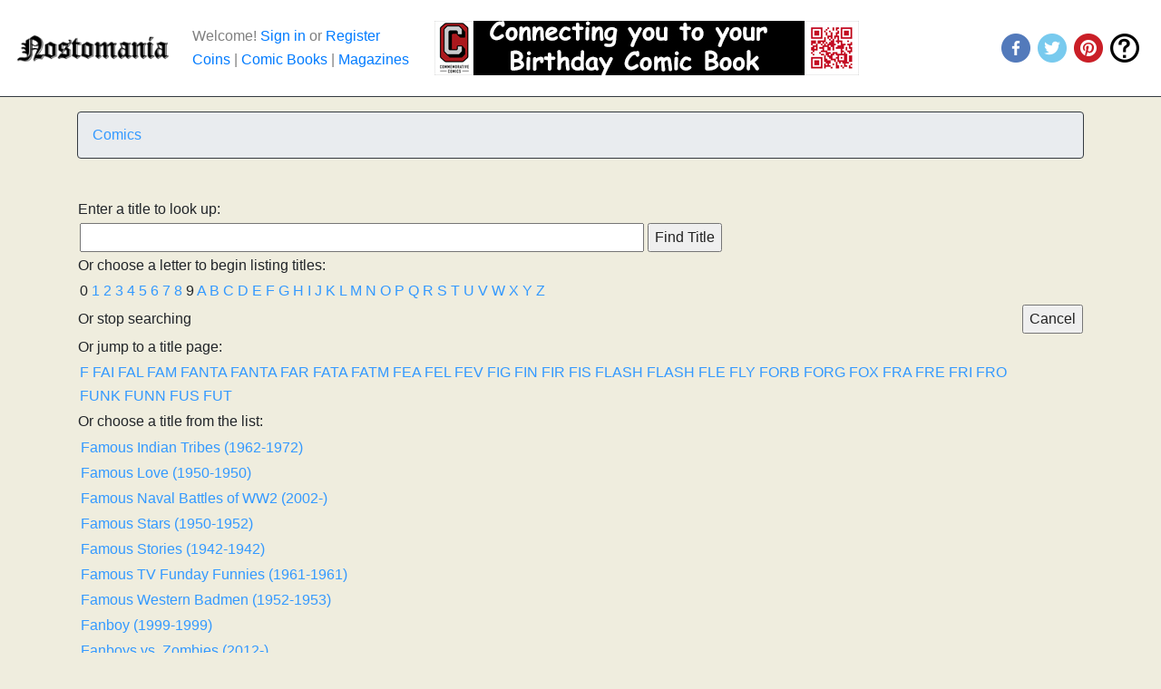

--- FILE ---
content_type: text/html;charset=ISO-8859-1
request_url: https://www.nostomania.com/servlets/com.nostomania.SearchResearch?cat=comics&pjmp=3&word=FAM
body_size: 4173
content:
<!DOCTYPE html>
<html lang="en">

<head>
 <!-- Category = comics -->


    
    
    
    
    
    
    
    
    
    
    

 <title>Nostomania Comic Book Title Search</title>
 <meta name="description" 
      content="Nostomania: free online coin, comic book, and magazine price guide with collection, wantlist, and inventory tracking. Automated matching of wantlist and inventory items. Collectibles marketplace">
<meta name="keywords" content="collectibles, price guide, coins, comic books, magazines, nostomania, grading, numismatics, most valuable">

<meta name="viewport" content="width=device-width, initial-scale=1.0">
<meta name="p:domain_verify" content="b05f5725526274b9d78564f7bb62132c"/>

<link rel="icon" type="image/png" sizes="32x32" href="/favicon-32x32.png">
<link rel="icon" type="image/png" sizes="16x16" href="/favicon-16x16.png">

    <link rel="stylesheet" href="https://cdn.jsdelivr.net/npm/bootstrap@4.6.2/dist/css/bootstrap.min.css" integrity="sha384-xOolHFLEh07PJGoPkLv1IbcEPTNtaed2xpHsD9ESMhqIYd0nLMwNLD69Npy4HI+N" crossorigin="anonymous">

<link href="/css/nostomania.css" rel="stylesheet" type="text/css">
<link href="/css/main.css" rel="stylesheet" type="text/css">
<link href="/css/style.css" rel="stylesheet" type="text/css">

    <script src="https://code.jquery.com/jquery-3.7.1.min.js" integrity="sha256-/JqT3SQfawRcv/BIHPThkBvs0OEvtFFmqPF/lYI/Cxo=" crossorigin="anonymous"></script>
    <script src="https://cdn.jsdelivr.net/npm/popper.js@1.16.1/dist/umd/popper.min.js" integrity="sha256-/ijcOLwFf26xEYAjW75FizKVo5tnTYiQddPZoLUHHZ8=" crossorigin="anonymous"></script>

<style>
#holder { border: 5px dashed #ccc; width: 155px; height: 240px; margin: 5px auto;}
#holder.hover { border: 5px dashed #0c0; }
#holder img { display: block; margin: 5px auto; }
#holder p { margin: 5px; font-size: 14px; }
#holder_obv { border: 5px dashed #ccc; width: 155px; height: 240px; margin: 5px auto;}
#holder_obv.hover { border: 5px dashed #0c0; }
#holder_obv img { display: block; margin: 5px auto; }
#holder_obv p { margin: 5px; font-size: 14px; }
#holder_rev { border: 5px dashed #ccc; width: 155px; height: 240px; margin: 5px auto;}
#holder_rev.hover { border: 5px dashed #0c0; }
#holder_rev img { display: block; margin: 5px auto; }
#holder_rev p { margin: 5px; font-size: 14px; }
.fail { background: #c00; padding: 2px; color: #fff; }
.hidden { display: none !important;}
</style>



<script language="JavaScript">
  function popUp(url) {
    sealWin=window.open(url,"win",'toolbar=0,location=0,directories=0,status=1,menubar=1,scrollbars=1,resizable=1,width=500,height=450');
    self.name = "mainWin";
  }
</script>

<script>
  (function(i,s,o,g,r,a,m){i['GoogleAnalyticsObject']=r;i[r]=i[r]||function(){
  (i[r].q=i[r].q||[]).push(arguments)},i[r].l=1*new Date();a=s.createElement(o),
  m=s.getElementsByTagName(o)[0];a.async=1;a.src=g;m.parentNode.insertBefore(a,m)
  })(window,document,'script','https://www.google-analytics.com/analytics.js','ga');

  ga('create', 'UA-518902-1', 'auto');
  ga('send', 'pageview');

</script>

</head>











<body text="#000000" link="#0000ff" bgcolor="#ffffff">
  <nav class="navbar navbar-expand-lg bg-white navbar-light border-bottom border-dark">

  <div class="form-inline my-2 my-lg-0"">
	  <a class="navbar-brand" href="/servlets/com.nostomania.HomeServlet">
	     <img src="/images/nostologosmall.png" height="32" class="d-inline-block align-top mr-2" alt="Nostomania Icon - Home" loading="lazy">
	  </a>
	  <span class="navbar-text mr-3">
	     <div>
	        
	          Welcome! 
	          <a class="text-primary" href="/servlets/com.nostomania.CatPage?name=EZSignin">Sign in</a> or 
	          <a class="text-primary" href="/servlets/com.nostomania.EZRegister">Register</a>
	        
	        <br>
	        <div style="white-space: nowrap;">
	          <a class="text-primary" href="/servlets/com.nostomania.MainServlet?category=coins">Coins</a> | 
	          <a class="text-primary" href="/servlets/com.nostomania.MainServlet?category=comics">Comic Books</a> |
	          <a class="text-primary" href="/servlets/com.nostomania.MainServlet?category=magazines">Magazines</a>
	        </div>
	     </div>
	  </span>
  </div>

   <div id="top-ad">
    
     
         
         <div align="center" valign=middle><a href="https://www.facebook.com/commemorativecomics"><img src="/images/cc-dolde-1.jpg" alt="Nosto Banner Ad" width="468" height="60" border=0></a></div>
         
    
   </div>
   
	<ul class="nav ml-auto">
	  <li class="nav-item mr-2">
	    <a href="https://www.facebook.com/NostomaniaInc" target="_blank" rel="noopener">
	     <img src="/images/color-facebook-128.png" width="32" height="32" alt="Nostomania on Facebook" loading="lazy">
	    </a>
	  </li>
	  <li class="nav-item mr-2">
	    <a href="https://twitter.com/nostomaniainc" target="_blank" rel="noopener">
	     <img src="/images/color-twitter-128.png" width="32" height="32" alt="Nostomania on Twitter" loading="lazy">
	    </a>
	  </li>
	  <li class="nav-item mr-2">
	    <a href="https://www.pinterest.com/nostomaniainc/" target="_blank" rel="noopener">
	     <img src="/images/color-pinterest-128.png" width="32" height="32" alt="Nostomania on Pinterest" loading="lazy">
	    </a>
	  </li>
	  <li class="nav-item mr-2">
	    <a href="/servlets/com.nostomania.CatPage?name=Help">
	     <img src="/images/color-help-128.png" width="32" height="32" alt="Nostomania Help Page" loading="lazy">
	    </a>
	  </li>
	  
	</ul>

</nav>

  <!-- NavBar start -->

<!-- Category = comics -->


<!-- NavBar end -->


  <div class="container">

<article>

 
 <!-- Feature =  -->
 
 <nav aria-label="breadcrumb" class="pt-3">
  <ol class="breadcrumb border border-dark">
     <li class="breadcrumb-item"><a href="/servlets/com.nostomania.MainServlet?category=comics">Comics</a></li>
     
     
     
     
     
     
  </ol>
 </nav>





  <table>
    <tr>
      <td colspan=2>
        <br>
	Enter a title to look up:
      </td>
    </tr>

    <tr>
	<td></td>
	<td>
	<form action="/servlets/com.nostomania.SearchResearch" method="POST">
      <input type="hidden" id="id" name="id" value="3556">
	  <!-- <input type="hidden" id="rpar" name="rpar" value=""> -->
	  <input type="hidden" id="cat" name="cat" value="comics">
	  <input type="hidden" id="OP" name="OP" value="">
	  <input type="text" id="find" name="find" style="width:60%" value="">
	  <input type="submit" name="Submit" value="Find Title">
	</form>
	</td>
    </tr>

    <tr>
	<td colspan=2>
	Or choose a letter to begin listing titles:
	</td>
    </tr>

    <tr>
	<td></td>
	<td>
	
 
  0
 

	
 
  <a href="/servlets/com.nostomania.SearchResearch?cat=comics&lnam=1">1</A>
 

	
 
  <a href="/servlets/com.nostomania.SearchResearch?cat=comics&lnam=2">2</A>
 

	
 
  <a href="/servlets/com.nostomania.SearchResearch?cat=comics&lnam=3">3</A>
 

	
 
  <a href="/servlets/com.nostomania.SearchResearch?cat=comics&lnam=4">4</A>
 

	
 
  <a href="/servlets/com.nostomania.SearchResearch?cat=comics&lnam=5">5</A>
 

	
 
  <a href="/servlets/com.nostomania.SearchResearch?cat=comics&lnam=6">6</A>
 

	
 
  <a href="/servlets/com.nostomania.SearchResearch?cat=comics&lnam=7">7</A>
 

	
 
  <a href="/servlets/com.nostomania.SearchResearch?cat=comics&lnam=8">8</A>
 

	
 
  9
 

	
 
  <a href="/servlets/com.nostomania.SearchResearch?cat=comics&lnam=A">A</A>
 

	
 
  <a href="/servlets/com.nostomania.SearchResearch?cat=comics&lnam=B">B</A>
 

	
 
  <a href="/servlets/com.nostomania.SearchResearch?cat=comics&lnam=C">C</A>
 

	
 
  <a href="/servlets/com.nostomania.SearchResearch?cat=comics&lnam=D">D</A>
 

	
 
  <a href="/servlets/com.nostomania.SearchResearch?cat=comics&lnam=E">E</A>
 

	
 
  <a href="/servlets/com.nostomania.SearchResearch?cat=comics&lnam=F">F</A>
 

	
 
  <a href="/servlets/com.nostomania.SearchResearch?cat=comics&lnam=G">G</A>
 

	
 
  <a href="/servlets/com.nostomania.SearchResearch?cat=comics&lnam=H">H</A>
 

	
 
  <a href="/servlets/com.nostomania.SearchResearch?cat=comics&lnam=I">I</A>
 

	
 
  <a href="/servlets/com.nostomania.SearchResearch?cat=comics&lnam=J">J</A>
 

	
 
  <a href="/servlets/com.nostomania.SearchResearch?cat=comics&lnam=K">K</A>
 

	
 
  <a href="/servlets/com.nostomania.SearchResearch?cat=comics&lnam=L">L</A>
 

	
 
  <a href="/servlets/com.nostomania.SearchResearch?cat=comics&lnam=M">M</A>
 

	
 
  <a href="/servlets/com.nostomania.SearchResearch?cat=comics&lnam=N">N</A>
 

	
 
  <a href="/servlets/com.nostomania.SearchResearch?cat=comics&lnam=O">O</A>
 

	
 
  <a href="/servlets/com.nostomania.SearchResearch?cat=comics&lnam=P">P</A>
 

	
 
  <a href="/servlets/com.nostomania.SearchResearch?cat=comics&lnam=Q">Q</A>
 

	
 
  <a href="/servlets/com.nostomania.SearchResearch?cat=comics&lnam=R">R</A>
 

	
 
  <a href="/servlets/com.nostomania.SearchResearch?cat=comics&lnam=S">S</A>
 

	
 
  <a href="/servlets/com.nostomania.SearchResearch?cat=comics&lnam=T">T</A>
 

	
 
  <a href="/servlets/com.nostomania.SearchResearch?cat=comics&lnam=U">U</A>
 

	
 
  <a href="/servlets/com.nostomania.SearchResearch?cat=comics&lnam=V">V</A>
 

	
 
  <a href="/servlets/com.nostomania.SearchResearch?cat=comics&lnam=W">W</A>
 

	
 
  <a href="/servlets/com.nostomania.SearchResearch?cat=comics&lnam=X">X</A>
 

	
 
  <a href="/servlets/com.nostomania.SearchResearch?cat=comics&lnam=Y">Y</A>
 

	
 
  <a href="/servlets/com.nostomania.SearchResearch?cat=comics&lnam=Z">Z</A>
 

	</td>
    </tr>

    <tr>
      <td colspan=2>
        Or stop searching
      </td>
	<td>
	<form action="/servlets/com.nostomania.PowerResearchRunServlet" method="POST">
	  <input name="OP" type="submit" value="Cancel">
	</form>
	</td>
    </tr>

    
	<tr>
	 <td colspan=2>
	Or jump to a title page:
	 </td>
	</tr>

	<tr>
	<td></td>
	<td>
         
          <a href="/servlets/com.nostomania.SearchResearch?cat=comics&pjmp=0&word=F">F</a>
         
          <a href="/servlets/com.nostomania.SearchResearch?cat=comics&pjmp=1&word=FAI">FAI</a>
         
          <a href="/servlets/com.nostomania.SearchResearch?cat=comics&pjmp=2&word=FAL">FAL</a>
         
          <a href="/servlets/com.nostomania.SearchResearch?cat=comics&pjmp=3&word=FAM">FAM</a>
         
          <a href="/servlets/com.nostomania.SearchResearch?cat=comics&pjmp=4&word=FANTA">FANTA</a>
         
          <a href="/servlets/com.nostomania.SearchResearch?cat=comics&pjmp=5&word=FANTA">FANTA</a>
         
          <a href="/servlets/com.nostomania.SearchResearch?cat=comics&pjmp=6&word=FAR">FAR</a>
         
          <a href="/servlets/com.nostomania.SearchResearch?cat=comics&pjmp=7&word=FATA">FATA</a>
         
          <a href="/servlets/com.nostomania.SearchResearch?cat=comics&pjmp=8&word=FATM">FATM</a>
         
          <a href="/servlets/com.nostomania.SearchResearch?cat=comics&pjmp=9&word=FEA">FEA</a>
         
          <a href="/servlets/com.nostomania.SearchResearch?cat=comics&pjmp=10&word=FEL">FEL</a>
         
          <a href="/servlets/com.nostomania.SearchResearch?cat=comics&pjmp=11&word=FEV">FEV</a>
         
          <a href="/servlets/com.nostomania.SearchResearch?cat=comics&pjmp=12&word=FIG">FIG</a>
         
          <a href="/servlets/com.nostomania.SearchResearch?cat=comics&pjmp=13&word=FIN">FIN</a>
         
          <a href="/servlets/com.nostomania.SearchResearch?cat=comics&pjmp=14&word=FIR">FIR</a>
         
          <a href="/servlets/com.nostomania.SearchResearch?cat=comics&pjmp=15&word=FIS">FIS</a>
         
          <a href="/servlets/com.nostomania.SearchResearch?cat=comics&pjmp=16&word=FLASH">FLASH</a>
         
          <a href="/servlets/com.nostomania.SearchResearch?cat=comics&pjmp=17&word=FLASH">FLASH</a>
         
          <a href="/servlets/com.nostomania.SearchResearch?cat=comics&pjmp=18&word=FLE">FLE</a>
         
          <a href="/servlets/com.nostomania.SearchResearch?cat=comics&pjmp=19&word=FLY">FLY</a>
         
          <a href="/servlets/com.nostomania.SearchResearch?cat=comics&pjmp=20&word=FORB">FORB</a>
         
          <a href="/servlets/com.nostomania.SearchResearch?cat=comics&pjmp=21&word=FORG">FORG</a>
         
          <a href="/servlets/com.nostomania.SearchResearch?cat=comics&pjmp=22&word=FOX">FOX</a>
         
          <a href="/servlets/com.nostomania.SearchResearch?cat=comics&pjmp=23&word=FRA">FRA</a>
         
          <a href="/servlets/com.nostomania.SearchResearch?cat=comics&pjmp=24&word=FRE">FRE</a>
         
          <a href="/servlets/com.nostomania.SearchResearch?cat=comics&pjmp=25&word=FRI">FRI</a>
         
          <a href="/servlets/com.nostomania.SearchResearch?cat=comics&pjmp=26&word=FRO">FRO</a>
         
          <a href="/servlets/com.nostomania.SearchResearch?cat=comics&pjmp=27&word=FUNK">FUNK</a>
         
          <a href="/servlets/com.nostomania.SearchResearch?cat=comics&pjmp=28&word=FUNN">FUNN</a>
         
          <a href="/servlets/com.nostomania.SearchResearch?cat=comics&pjmp=29&word=FUS">FUS</a>
         
          <a href="/servlets/com.nostomania.SearchResearch?cat=comics&pjmp=30&word=FUT">FUT</a>
         
	</td>
	</tr>
    

    
	<tr>
	<td colspan=2>
	  Or choose a title from the list:
	</td>
	</tr>

	<tr>
	<td></td>
	<td>
	  <table>
	    
		<tr>
		<td>
		 
		  <!-- SEO str: Famous-Indian-Tribes-(1962-1972) -->
		  <a href="/servlets/price-guide-and-values/Famous-Indian-Tribes-(1962-1972)?cat=comics&run_id=1994&page=1">
		    Famous Indian Tribes (1962-1972)
		  </a>
		 
		</td>
		</tr>
	    
		<tr>
		<td>
		 
		  <!-- SEO str: Famous-Love-(1950-1950) -->
		  <a href="/servlets/price-guide-and-values/Famous-Love-(1950-1950)?cat=comics&run_id=6982&page=1">
		    Famous Love (1950-1950)
		  </a>
		 
		</td>
		</tr>
	    
		<tr>
		<td>
		 
		  <!-- SEO str: Famous-Naval-Battles-of-WW2-(2002-) -->
		  <a href="/servlets/price-guide-and-values/Famous-Naval-Battles-of-WW2-(2002-)?cat=comics&run_id=8059&page=1">
		    Famous Naval Battles of WW2 (2002-)
		  </a>
		 
		</td>
		</tr>
	    
		<tr>
		<td>
		 
		  <!-- SEO str: Famous-Stars-(1950-1952) -->
		  <a href="/servlets/price-guide-and-values/Famous-Stars-(1950-1952)?cat=comics&run_id=1995&page=1">
		    Famous Stars (1950-1952)
		  </a>
		 
		</td>
		</tr>
	    
		<tr>
		<td>
		 
		  <!-- SEO str: Famous-Stories-(1942-1942) -->
		  <a href="/servlets/price-guide-and-values/Famous-Stories-(1942-1942)?cat=comics&run_id=1996&page=1">
		    Famous Stories (1942-1942)
		  </a>
		 
		</td>
		</tr>
	    
		<tr>
		<td>
		 
		  <!-- SEO str: Famous-TV-Funday-Funnies-(1961-1961) -->
		  <a href="/servlets/price-guide-and-values/Famous-TV-Funday-Funnies-(1961-1961)?cat=comics&run_id=9222&page=1">
		    Famous TV Funday Funnies (1961-1961)
		  </a>
		 
		</td>
		</tr>
	    
		<tr>
		<td>
		 
		  <!-- SEO str: Famous-Western-Badmen-(1952-1953) -->
		  <a href="/servlets/price-guide-and-values/Famous-Western-Badmen-(1952-1953)?cat=comics&run_id=1997&page=1">
		    Famous Western Badmen (1952-1953)
		  </a>
		 
		</td>
		</tr>
	    
		<tr>
		<td>
		 
		  <!-- SEO str: Fanboy-(1999-1999) -->
		  <a href="/servlets/price-guide-and-values/Fanboy-(1999-1999)?cat=comics&run_id=1998&page=1">
		    Fanboy (1999-1999)
		  </a>
		 
		</td>
		</tr>
	    
		<tr>
		<td>
		 
		  <!-- SEO str: Fanboys-vs.-Zombies-(2012-) -->
		  <a href="/servlets/price-guide-and-values/Fanboys-vs.-Zombies-(2012-)?cat=comics&run_id=13695&page=1">
		    Fanboys vs. Zombies (2012-)
		  </a>
		 
		</td>
		</tr>
	    
		<tr>
		<td>
		 
		  <!-- SEO str: Fantagor-(1970-1972) -->
		  <a href="/servlets/price-guide-and-values/Fantagor-(1970-1972)?cat=comics&run_id=8671&page=1">
		    Fantagor (1970-1972)
		  </a>
		 
		</td>
		</tr>
	    
		<tr>
		<td>
		 
		  <!-- SEO str: Fantastic-(1952-1952) -->
		  <a href="/servlets/price-guide-and-values/Fantastic-(1952-1952)?cat=comics&run_id=1999&page=1">
		    Fantastic (1952-1952)
		  </a>
		 
		</td>
		</tr>
	    
		<tr>
		<td>
		 
		  <!-- SEO str: Fantastic-Adventures-(1963-1964) -->
		  <a href="/servlets/price-guide-and-values/Fantastic-Adventures-(1963-1964)?cat=comics&run_id=12206&page=1">
		    Fantastic Adventures (1963-1964)
		  </a>
		 
		</td>
		</tr>
	    
		<tr>
		<td>
		 
		  <!-- SEO str: Fantastic-Comics-(1939-1941) -->
		  <a href="/servlets/price-guide-and-values/Fantastic-Comics-(1939-1941)?cat=comics&run_id=2000&page=1">
		    Fantastic Comics (1939-1941)
		  </a>
		 
		</td>
		</tr>
	    
		<tr>
		<td>
		 
		  <!-- SEO str: Fantastic-Comics-(1954-1955) -->
		  <a href="/servlets/price-guide-and-values/Fantastic-Comics-(1954-1955)?cat=comics&run_id=2001&page=1">
		    Fantastic Comics (1954-1955)
		  </a>
		 
		</td>
		</tr>
	    
		<tr>
		<td>
		 
		  <!-- SEO str: Fantastic-Fears-(1953-1954) -->
		  <a href="/servlets/price-guide-and-values/Fantastic-Fears-(1953-1954)?cat=comics&run_id=2002&page=1">
		    Fantastic Fears (1953-1954)
		  </a>
		 
		</td>
		</tr>
	    
		<tr>
		<td>
		 
		  <!-- SEO str: Fantastic-Firsts-(2002-2002) -->
		  <a href="/servlets/price-guide-and-values/Fantastic-Firsts-(2002-2002)?cat=comics&run_id=7623&page=1">
		    Fantastic Firsts (2002-2002)
		  </a>
		 
		</td>
		</tr>
	    
		<tr>
		<td>
		 
		  <!-- SEO str: Fantastic-Five-(1999-2000) -->
		  <a href="/servlets/price-guide-and-values/Fantastic-Five-(1999-2000)?cat=comics&run_id=2003&page=1">
		    Fantastic Five (1999-2000)
		  </a>
		 
		</td>
		</tr>
	    
		<tr>
		<td>
		 
		  <!-- SEO str: Fantastic-Five-(2007-2007) -->
		  <a href="/servlets/price-guide-and-values/Fantastic-Five-(2007-2007)?cat=comics&run_id=11126&page=1">
		    Fantastic Five (2007-2007)
		  </a>
		 
		</td>
		</tr>
	    
		<tr>
		<td>
		 
		  <!-- SEO str: Fantastic-Force-(1994-1996) -->
		  <a href="/servlets/price-guide-and-values/Fantastic-Force-(1994-1996)?cat=comics&run_id=2004&page=1">
		    Fantastic Force (1994-1996)
		  </a>
		 
		</td>
		</tr>
	    
		<tr>
		<td>
		 
		  <!-- SEO str: Fantastic-Force-(2009-2009) -->
		  <a href="/servlets/price-guide-and-values/Fantastic-Force-(2009-2009)?cat=comics&run_id=11963&page=1">
		    Fantastic Force (2009-2009)
		  </a>
		 
		</td>
		</tr>
	    
		<tr>
		<td>
		 
		  <!-- SEO str: Fantastic-Four-(1961-1996) -->
		  <a href="/servlets/price-guide-and-values/Fantastic-Four-(1961-1996)?cat=comics&run_id=2005&page=1">
		    Fantastic Four (1961-1996)
		  </a>
		 
		</td>
		</tr>
	    
		<tr>
		<td>
		 
		  <!-- SEO str: Fantastic-Four-(1996-1997) -->
		  <a href="/servlets/price-guide-and-values/Fantastic-Four-(1996-1997)?cat=comics&run_id=2006&page=1">
		    Fantastic Four (1996-1997)
		  </a>
		 
		</td>
		</tr>
	    
		<tr>
		<td>
		 
		  <!-- SEO str: Fantastic-Four-(1998-2012) -->
		  <a href="/servlets/price-guide-and-values/Fantastic-Four-(1998-2012)?cat=comics&run_id=2007&page=1">
		    Fantastic Four (1998-2012)
		  </a>
		 
		</td>
		</tr>
	    
		<tr>
		<td>
		 
		  <!-- SEO str: Fantastic-Four-(2013-2014) -->
		  <a href="/servlets/price-guide-and-values/Fantastic-Four-(2013-2014)?cat=comics&run_id=13953&page=1">
		    Fantastic Four (2013-2014)
		  </a>
		 
		</td>
		</tr>
	    
		<tr>
		<td>
		 
		  <!-- SEO str: Fantastic-Four-(2014-2015) -->
		  <a href="/servlets/price-guide-and-values/Fantastic-Four-(2014-2015)?cat=comics&run_id=16805&page=1">
		    Fantastic Four (2014-2015)
		  </a>
		 
		</td>
		</tr>
	    
	  </table>
	</td>
	</tr>

      
       
        
       
       <tr>
        <td></td>
        <td>
         <table><tr><td>
         
          
 <form action="/servlets/com.nostomania.SearchResearch" method="post">
  <input type="hidden" id="id" name="id" value="3556">
  <input type="hidden" id="cat" name="cat" value="comics">
  <input type="hidden" id="OP" name="OP" value="">
  <input type="submit" id="dir" name="dir" value="Previous">
 </form>

         
         </td><td>
         
          
 <form action="/servlets/com.nostomania.SearchResearch" method="post">
  <input type="hidden" id="id" name="id" value="3556">
  <input type="hidden" id="cat" name="cat" value="comics">
  <input type="hidden" id="OP" name="OP" value="">
  <input type="submit" id="dir" name="dir" value="Next">
 </form>

         
         </td></tr></table>
        </td>
       </tr>
      
     

  </table>

</article>


  </div>
    <!-- Footer start -->

<nav class="navbar navbar-expand-lg navbar-dark bg-dark mt-3">
  <a class="navbar-brand" href="/servlets/com.nostomania.CatPage?name=AboutUs">About Us</a>
  <a class="navbar-brand" href="/servlets/com.nostomania.ContactServlet">Contact Us</a>
  <a class="navbar-brand" href="/servlets/com.nostomania.CatPage?name=Help">FAQ</a>
  <div class="ml-auto form-inline my-2 my-lg-0"">
	  <span class="navbar-text mr-3">
	     <em>&copy; 2001 - 2026, Nostomania Inc.</em>
	  </span>
	  <a class="navbar-brand" href="/servlets/com.nostomania.HomeServlet">
	     <img src="/images/apple-touch-icon.png" width="30" height="30" class="d-inline-block align-top" alt="Nostomania Icon - Home" loading="lazy">
	  </a>
  </div>
</nav>

<!-- Footer end -->

</body>


</html>


--- FILE ---
content_type: text/plain
request_url: https://www.google-analytics.com/j/collect?v=1&_v=j102&a=1176835757&t=pageview&_s=1&dl=https%3A%2F%2Fwww.nostomania.com%2Fservlets%2Fcom.nostomania.SearchResearch%3Fcat%3Dcomics%26pjmp%3D3%26word%3DFAM&ul=en-us%40posix&dt=Nostomania%20Comic%20Book%20Title%20Search&sr=1280x720&vp=1280x720&_u=IEBAAEABAAAAACAAI~&jid=1603111405&gjid=437473031&cid=2012359341.1768924808&tid=UA-518902-1&_gid=1735063501.1768924808&_r=1&_slc=1&z=1907317142
body_size: -451
content:
2,cG-CQVXSCXZHN